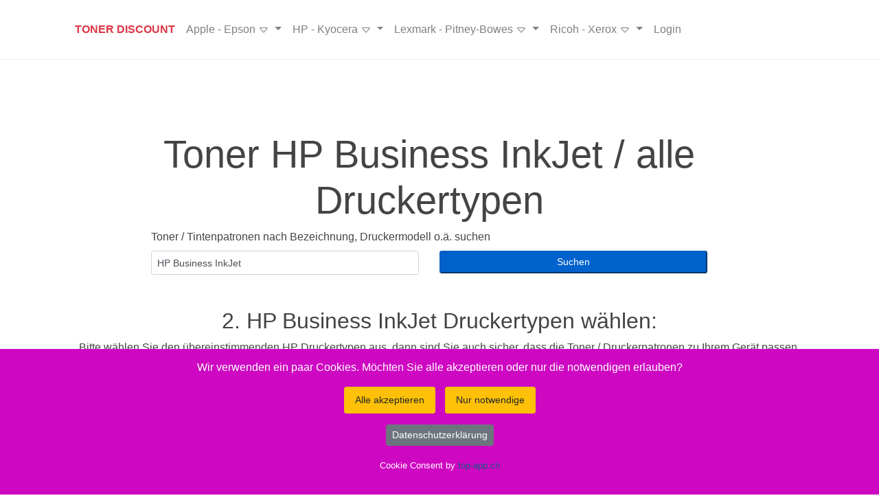

--- FILE ---
content_type: text/html; charset=utf-8
request_url: https://www.toner-discount.ch/toner-HP-Business-InkJet_.php
body_size: 7009
content:

<!DOCTYPE html>
<html lang="de">

<head>
    <meta charset="utf-8">
    <meta content="width=device-width, initial-scale=1.0" name="viewport">
    
<TITLE>HP Business InkJet Druckerpatronen - Toner Shop #0119</TITLE>
<META NAME="description" CONTENT="Tonermodule / Toner  HP Business InkJet Druckerpatronen. Die g&uuml;nstigsten Preise f&uuml;r HP Business InkJet  Toner">
<META NAME="abstract" CONTENT="Der Online-Shop f&uuml;r HP Business InkJet  &#10053; Tonermodule &#10053; Tintenpatronen &#10053; Toner">
<META NAME="dc.title" content="Tintenpatronen und Toner f&uuml;r HP Business InkJet  Printer">
<META NAME="dc.description" content="Tonermodule von Peach f&uuml;r diverse Druckermodelle">
<meta name="page-topic" content="Peach Tinte und Toner von HP Business InkJet  - Dauertiefpreise">
<link href="https://www.toner-discount.ch/toner-HP-Business-InkJet_.php" rel="canonical">
<link rel="apple-touch-icon" sizes="57x57" href="apple-icon-57x57.png"><link rel="apple-touch-icon" sizes="60x60" href="apple-icon-60x60.png"><link rel="apple-touch-icon" sizes="72x72" href="apple-icon-72x72.png"><link rel="apple-touch-icon" sizes="76x76" href="apple-icon-76x76.png">
<link rel="apple-touch-icon" sizes="114x114" href="apple-icon-114x114.png"><link rel="apple-touch-icon" sizes="120x120" href="apple-icon-120x120.png"><link rel="apple-touch-icon" sizes="144x144" href="apple-icon-144x144.png"><link rel="apple-touch-icon" sizes="152x152" href="apple-icon-152x152.png"><link rel="apple-touch-icon" sizes="180x180" href="apple-icon-180x180.png">
<link rel="icon" type="image/png" sizes="32x32" href="favicon-32x32.png"><link rel="icon" type="image/png" sizes="16x16" href="favicon-16x16.png">
<meta name="keywords" content="Tonermodule, Toner,HP Business InkJet , 0119, Peach, Tintenpatronen, Druckerpatronen, Drucker, Online-Shop, Dauertiefstpreise">       
<meta name="robots" content="all">
<link href="favicon.ico" rel="icon">
<meta name="twitter:card" content="website"><meta name="twitter:site" content="toner-discount.ch"><meta name="twitter:title" content="Toner von Peach &#9788; Druckerpatronen Discounter &#9788; kaufen"><meta name="twitter:description" content="Toner + Tonermodule f&uuml;r &#10004; HP &#10004; Epson &#10004; Brother &#10004; Canon &#10004; Lexmark &#10004; Samsung &#10004; OKI bestellen - g&uuml;nstige Tiefstpreise - Toner bei uns im Discounter kaufen und profitieren!"><meta name="twitter:image" content="https://www.toner-discount.ch/peach.png">    <link rel="stylesheet" href="https://www.toner-discount.ch/topcdn/ajax/libs/venobox/2.0.4/venobox.min.css"  crossorigin="anonymous" referrerpolicy="no-referrer" />
<link rel="stylesheet" href="https://www.toner-discount.ch/topcdn/ajax/libs/bootstrap/4.6.2/css/bootstrap.min.css" crossorigin="anonymous" referrerpolicy="no-referrer">
<link rel="stylesheet" href="https://www.toner-discount.ch/assets/css/style.css">
<link rel="stylesheet" href="https://www.toner-discount.ch/topcookie/cookie.css"> </head>
<body>
      <header id="header" class="fixed-topno sticky-top">
    <div class="container d-flex align-items-center">
            
<p>
<nav class="navbar navbar-expand-lg navbar-light bg-white nav-justified">

  <button class="navbar-toggler" type="button" data-toggle="collapse" data-target="#navbarSupportedContent" aria-controls="navbarSupportedContent" aria-expanded="false" aria-label="Toggle navigation">
    <span class="navbar-toggler-icon"></span>
  </button>

  <div class="collapse navbar-collapse" id="navbarSupportedContent">
    <ul class="navbar-nav mr-auto">
        <li class='nav-item'><a Title='Warenkorb' class='nav-link text-danger' href='index.php'><b>TONER&nbsp;DISCOUNT</b></a></li>
      <li class='nav-item dropdown'><a class='nav-link dropdown-toggle' href='#' role='button' data-toggle='dropdown' aria-expanded='false'> Apple - Epson  <svg width='1em' height='1em' viewBox='0 0 16 16' class='bi bi-caret-down' fill='currentColor' xmlns='http://www.w3.org/2000/svg'><path fill-rule='evenodd' d='M3.204 5L8 10.481 12.796 5H3.204zm-.753.659l4.796 5.48a1 1 0 0 0 1.506 0l4.796-5.48c.566-.647.106-1.659-.753-1.659H3.204a1 1 0 0 0-.753 1.659z'/></svg> </a><div class='dropdown-menu'>
<a Title='Apple Toner bestellen' class='dropdown-item' href='https://www.toner-discount.ch/toner-Apple.php'>Apple</a><a Title='Brother Toner bestellen' class='dropdown-item' href='https://www.toner-discount.ch/toner-Brother.php'>Brother</a><a Title='Canon Toner bestellen' class='dropdown-item' href='https://www.toner-discount.ch/toner-Canon.php'>Canon</a><a Title='Compaq Toner bestellen' class='dropdown-item' href='https://www.toner-discount.ch/toner-Compaq.php'>Compaq</a><a Title='Dell Toner bestellen' class='dropdown-item' href='https://www.toner-discount.ch/toner-Dell.php'>Dell</a><a Title='Epson Toner bestellen' class='dropdown-item' href='https://www.toner-discount.ch/toner-Epson.php'>Epson</a></div></li><li class='nav-item dropdown'><a class='nav-link dropdown-toggle' href='#' role='button' data-toggle='dropdown' aria-expanded='false'> HP - Kyocera  <svg width='1em' height='1em' viewBox='0 0 16 16' class='bi bi-caret-down' fill='currentColor' xmlns='http://www.w3.org/2000/svg'><path fill-rule='evenodd' d='M3.204 5L8 10.481 12.796 5H3.204zm-.753.659l4.796 5.48a1 1 0 0 0 1.506 0l4.796-5.48c.566-.647.106-1.659-.753-1.659H3.204a1 1 0 0 0-.753 1.659z'/></svg> </a><div class='dropdown-menu'>
<a Title='HP Toner bestellen' class='dropdown-item' href='https://www.toner-discount.ch/toner-HP.php'>HP</a><a Title='IBM Toner bestellen' class='dropdown-item' href='https://www.toner-discount.ch/toner-IBM.php'>IBM</a><a Title='Kodak Toner bestellen' class='dropdown-item' href='https://www.toner-discount.ch/toner-Kodak.php'>Kodak</a><a Title='Konica-Minolta Toner bestellen' class='dropdown-item' href='https://www.toner-discount.ch/toner-Konica-Minolta.php'>Konica-Minolta</a><a Title='Kyocera Toner bestellen' class='dropdown-item' href='https://www.toner-discount.ch/toner-Kyocera.php'>Kyocera</a></div></li><li class='nav-item dropdown'><a class='nav-link dropdown-toggle' href='#' role='button' data-toggle='dropdown' aria-expanded='false'> Lexmark - Pitney-Bowes  <svg width='1em' height='1em' viewBox='0 0 16 16' class='bi bi-caret-down' fill='currentColor' xmlns='http://www.w3.org/2000/svg'><path fill-rule='evenodd' d='M3.204 5L8 10.481 12.796 5H3.204zm-.753.659l4.796 5.48a1 1 0 0 0 1.506 0l4.796-5.48c.566-.647.106-1.659-.753-1.659H3.204a1 1 0 0 0-.753 1.659z'/></svg> </a><div class='dropdown-menu'>
<a Title='Lexmark Toner bestellen' class='dropdown-item' href='https://www.toner-discount.ch/toner-Lexmark.php'>Lexmark</a><a Title='OKI Toner bestellen' class='dropdown-item' href='https://www.toner-discount.ch/toner-OKI.php'>OKI</a><a Title='Panasonic Toner bestellen' class='dropdown-item' href='https://www.toner-discount.ch/toner-Panasonic.php'>Panasonic</a><a Title='Pitney-Bowes Toner bestellen' class='dropdown-item' href='https://www.toner-discount.ch/toner-Pitney-Bowes.php'>Pitney-Bowes</a></div></li><li class='nav-item dropdown'><a class='nav-link dropdown-toggle' href='#' role='button' data-toggle='dropdown' aria-expanded='false'> Ricoh - Xerox  <svg width='1em' height='1em' viewBox='0 0 16 16' class='bi bi-caret-down' fill='currentColor' xmlns='http://www.w3.org/2000/svg'><path fill-rule='evenodd' d='M3.204 5L8 10.481 12.796 5H3.204zm-.753.659l4.796 5.48a1 1 0 0 0 1.506 0l4.796-5.48c.566-.647.106-1.659-.753-1.659H3.204a1 1 0 0 0-.753 1.659z'/></svg> </a><div class='dropdown-menu'>
<a Title='Ricoh Toner bestellen' class='dropdown-item' href='https://www.toner-discount.ch/toner-Ricoh.php'>Ricoh</a><a Title='Samsung Toner bestellen' class='dropdown-item' href='https://www.toner-discount.ch/toner-Samsung.php'>Samsung</a><a Title='Sharp Toner bestellen' class='dropdown-item' href='https://www.toner-discount.ch/toner-Sharp.php'>Sharp</a><a Title='Xerox Toner bestellen' class='dropdown-item' href='https://www.toner-discount.ch/toner-Xerox.php'>Xerox</a></div></li><li class='nav-item'><a target='_blank'  rel='noopener' Title='Kundenkonto' class='nav-link' href='https://www.tonermodul.ch/topkunde/login.php'>Login</a></li>
          </ul>
  </div>
</nav>


    </div>
  </header>
    
    <section id="about" class="about">
        <div class="container" data-aos="fade-up">
            <div class="row content">
                <div class="col-lg-12">
                              <div class="col-12 row justify-content-center p-4">
            <h1 class="display-4 text-center">Toner HP Business InkJet / alle Druckertypen</h1><br>
                                               <form method="post" action="https://www.toner-discount.ch/suche.php">
                                        <div class="row">
                                            <div class="col-12"><label for="Suche">Toner / Tintenpatronen nach Bezeichnung, Druckermodell o.&auml;. suchen</label></div>
                                            <div class="col-6">
                                            <input type="text" class="form-control btn-sm" id="Suche" name="Suche" value="HP Business InkJet">&nbsp;&nbsp;
                                            </div>
                                            <div class="col">
                                                <input type="submit" class="btn-sm btn-primary active btn-block" value="Suchen" name="Suchen">
                                            </div>
                                       
                                        </div>
                                    </form>
          </div>

<h2 class="text-center">2. HP Business InkJet Druckertypen wählen:</h2>
<p class="text-center">Bitte wählen Sie den übereinstimmenden HP Druckertypen aus, dann sind Sie auch sicher, dass die Toner / Druckerpatronen zu Ihrem Gerät passen.</p>       
				<div class="row">
				        

<div class="col">
  <p><a Title="HP Business InkJet 1000" href="https://www.toner-discount.ch/toner-HP-Business-InkJet-1000.php" class="btn btn-md btn-block btn-info active" role="button">HP Business<br> InkJet 1000</a></p><br>
</div>                 	
       
        

<div class="col">
  <p><a Title="HP Business InkJet 1100" href="https://www.toner-discount.ch/toner-HP-Business-InkJet-1100.php" class="btn btn-md btn-block btn-info active" role="button">HP Business<br> InkJet 1100</a></p><br>
</div>                 	
       
        

<div class="col">
  <p><a Title="HP Business InkJet 1100 D" href="https://www.toner-discount.ch/toner-HP-Business-InkJet-1100-D.php" class="btn btn-md btn-block btn-info active" role="button">HP Business<br> InkJet 1100 D</a></p><br>
</div>                 	
       
				</div>
								<div class="row">
				        

<div class="col">
  <p><a Title="HP Business InkJet 1100 DTN" href="https://www.toner-discount.ch/toner-HP-Business-InkJet-1100-DTN.php" class="btn btn-md btn-block btn-info active" role="button">HP Business InkJet<br> 1100 DTN</a></p><br>
</div>                 	
       
        

<div class="col">
  <p><a Title="HP Business InkJet 1100 Series" href="https://www.toner-discount.ch/toner-HP-Business-InkJet-1100-Series.php" class="btn btn-md btn-block btn-info active" role="button">HP Business InkJet<br> 1100 Series</a></p><br>
</div>                 	
       
        

<div class="col">
  <p><a Title="HP Business InkJet 1200" href="https://www.toner-discount.ch/toner-HP-Business-InkJet-1200.php" class="btn btn-md btn-block btn-info active" role="button">HP Business<br> InkJet 1200</a></p><br>
</div>                 	
       
				</div>
								<div class="row">
				        

<div class="col">
  <p><a Title="HP Business InkJet 1200 D" href="https://www.toner-discount.ch/toner-HP-Business-InkJet-1200-D.php" class="btn btn-md btn-block btn-info active" role="button">HP Business<br> InkJet 1200 D</a></p><br>
</div>                 	
       
        

<div class="col">
  <p><a Title="HP Business InkJet 1200 DN" href="https://www.toner-discount.ch/toner-HP-Business-InkJet-1200-DN.php" class="btn btn-md btn-block btn-info active" role="button">HP Business InkJet<br> 1200 DN</a></p><br>
</div>                 	
       
        

<div class="col">
  <p><a Title="HP Business InkJet 1200 DTN" href="https://www.toner-discount.ch/toner-HP-Business-InkJet-1200-DTN.php" class="btn btn-md btn-block btn-info active" role="button">HP Business InkJet<br> 1200 DTN</a></p><br>
</div>                 	
       
				</div>
								<div class="row">
				        

<div class="col">
  <p><a Title="HP Business InkJet 1200 DTWN" href="https://www.toner-discount.ch/toner-HP-Business-InkJet-1200-DTWN.php" class="btn btn-md btn-block btn-info active" role="button">HP Business InkJet<br> 1200 DTWN</a></p><br>
</div>                 	
       
        

<div class="col">
  <p><a Title="HP Business InkJet 1200 N" href="https://www.toner-discount.ch/toner-HP-Business-InkJet-1200-N.php" class="btn btn-md btn-block btn-info active" role="button">HP Business<br> InkJet 1200 N</a></p><br>
</div>                 	
       
        

<div class="col">
  <p><a Title="HP Business InkJet 1200 Series" href="https://www.toner-discount.ch/toner-HP-Business-InkJet-1200-Series.php" class="btn btn-md btn-block btn-info active" role="button">HP Business InkJet<br> 1200 Series</a></p><br>
</div>                 	
       
				</div>
								<div class="row">
				        

<div class="col">
  <p><a Title="HP Business InkJet 1200 TWN" href="https://www.toner-discount.ch/toner-HP-Business-InkJet-1200-TWN.php" class="btn btn-md btn-block btn-info active" role="button">HP Business InkJet<br> 1200 TWN</a></p><br>
</div>                 	
       
        

<div class="col">
  <p><a Title="HP Business InkJet 2200" href="https://www.toner-discount.ch/toner-HP-Business-InkJet-2200.php" class="btn btn-md btn-block btn-info active" role="button">HP Business<br> InkJet 2200</a></p><br>
</div>                 	
       
        

<div class="col">
  <p><a Title="HP Business InkJet 2200 SE" href="https://www.toner-discount.ch/toner-HP-Business-InkJet-2200-SE.php" class="btn btn-md btn-block btn-info active" role="button">HP Business InkJet<br> 2200 SE</a></p><br>
</div>                 	
       
				</div>
								<div class="row">
				        

<div class="col">
  <p><a Title="HP Business InkJet 2200 Series" href="https://www.toner-discount.ch/toner-HP-Business-InkJet-2200-Series.php" class="btn btn-md btn-block btn-info active" role="button">HP Business InkJet<br> 2200 Series</a></p><br>
</div>                 	
       
        

<div class="col">
  <p><a Title="HP Business InkJet 2200 TN" href="https://www.toner-discount.ch/toner-HP-Business-InkJet-2200-TN.php" class="btn btn-md btn-block btn-info active" role="button">HP Business InkJet<br> 2200 TN</a></p><br>
</div>                 	
       
        

<div class="col">
  <p><a Title="HP Business InkJet 2200 XI" href="https://www.toner-discount.ch/toner-HP-Business-InkJet-2200-XI.php" class="btn btn-md btn-block btn-info active" role="button">HP Business InkJet<br> 2200 XI</a></p><br>
</div>                 	
       
				</div>
								<div class="row">
				        

<div class="col">
  <p><a Title="HP Business InkJet 2230" href="https://www.toner-discount.ch/toner-HP-Business-InkJet-2230.php" class="btn btn-md btn-block btn-info active" role="button">HP Business<br> InkJet 2230</a></p><br>
</div>                 	
       
        

<div class="col">
  <p><a Title="HP Business InkJet 2250" href="https://www.toner-discount.ch/toner-HP-Business-InkJet-2250.php" class="btn btn-md btn-block btn-info active" role="button">HP Business<br> InkJet 2250</a></p><br>
</div>                 	
       
        

<div class="col">
  <p><a Title="HP Business InkJet 2250 SE" href="https://www.toner-discount.ch/toner-HP-Business-InkJet-2250-SE.php" class="btn btn-md btn-block btn-info active" role="button">HP Business InkJet<br> 2250 SE</a></p><br>
</div>                 	
       
				</div>
								<div class="row">
				        

<div class="col">
  <p><a Title="HP Business InkJet 2250 Series" href="https://www.toner-discount.ch/toner-HP-Business-InkJet-2250-Series.php" class="btn btn-md btn-block btn-info active" role="button">HP Business InkJet<br> 2250 Series</a></p><br>
</div>                 	
       
        

<div class="col">
  <p><a Title="HP Business InkJet 2250 TN" href="https://www.toner-discount.ch/toner-HP-Business-InkJet-2250-TN.php" class="btn btn-md btn-block btn-info active" role="button">HP Business InkJet<br> 2250 TN</a></p><br>
</div>                 	
       
        

<div class="col">
  <p><a Title="HP Business InkJet 2250 XI" href="https://www.toner-discount.ch/toner-HP-Business-InkJet-2250-XI.php" class="btn btn-md btn-block btn-info active" role="button">HP Business InkJet<br> 2250 XI</a></p><br>
</div>                 	
       
				</div>
								<div class="row">
				        

<div class="col">
  <p><a Title="HP Business InkJet 2280" href="https://www.toner-discount.ch/toner-HP-Business-InkJet-2280.php" class="btn btn-md btn-block btn-info active" role="button">HP Business<br> InkJet 2280</a></p><br>
</div>                 	
       
        

<div class="col">
  <p><a Title="HP Business InkJet 2280 TN" href="https://www.toner-discount.ch/toner-HP-Business-InkJet-2280-TN.php" class="btn btn-md btn-block btn-info active" role="button">HP Business InkJet<br> 2280 TN</a></p><br>
</div>                 	
       
        

<div class="col">
  <p><a Title="HP Business InkJet 2300" href="https://www.toner-discount.ch/toner-HP-Business-InkJet-2300.php" class="btn btn-md btn-block btn-info active" role="button">HP Business<br> InkJet 2300</a></p><br>
</div>                 	
       
				</div>
								<div class="row">
				        

<div class="col">
  <p><a Title="HP Business InkJet 2300 DTN" href="https://www.toner-discount.ch/toner-HP-Business-InkJet-2300-DTN.php" class="btn btn-md btn-block btn-info active" role="button">HP Business InkJet<br> 2300 DTN</a></p><br>
</div>                 	
       
        

<div class="col">
  <p><a Title="HP Business InkJet 2300 N" href="https://www.toner-discount.ch/toner-HP-Business-InkJet-2300-N.php" class="btn btn-md btn-block btn-info active" role="button">HP Business<br> InkJet 2300 N</a></p><br>
</div>                 	
       
        

<div class="col">
  <p><a Title="HP Business InkJet 2300 Series" href="https://www.toner-discount.ch/toner-HP-Business-InkJet-2300-Series.php" class="btn btn-md btn-block btn-info active" role="button">HP Business InkJet<br> 2300 Series</a></p><br>
</div>                 	
       
				</div>
								<div class="row">
				        

<div class="col">
  <p><a Title="HP Business InkJet 2600" href="https://www.toner-discount.ch/toner-HP-Business-InkJet-2600.php" class="btn btn-md btn-block btn-info active" role="button">HP Business<br> InkJet 2600</a></p><br>
</div>                 	
       
        

<div class="col">
  <p><a Title="HP Business InkJet 2600 DN" href="https://www.toner-discount.ch/toner-HP-Business-InkJet-2600-DN.php" class="btn btn-md btn-block btn-info active" role="button">HP Business InkJet<br> 2600 DN</a></p><br>
</div>                 	
       
        

<div class="col">
  <p><a Title="HP Business InkJet 2600 Series" href="https://www.toner-discount.ch/toner-HP-Business-InkJet-2600-Series.php" class="btn btn-md btn-block btn-info active" role="button">HP Business InkJet<br> 2600 Series</a></p><br>
</div>                 	
       
				</div>
								<div class="row">
				        

<div class="col">
  <p><a Title="HP Business InkJet 2800" href="https://www.toner-discount.ch/toner-HP-Business-InkJet-2800.php" class="btn btn-md btn-block btn-info active" role="button">HP Business<br> InkJet 2800</a></p><br>
</div>                 	
       
        

<div class="col">
  <p><a Title="HP Business InkJet 2800 DT" href="https://www.toner-discount.ch/toner-HP-Business-InkJet-2800-DT.php" class="btn btn-md btn-block btn-info active" role="button">HP Business InkJet<br> 2800 DT</a></p><br>
</div>                 	
       
        

<div class="col">
  <p><a Title="HP Business InkJet 2800 DTN" href="https://www.toner-discount.ch/toner-HP-Business-InkJet-2800-DTN.php" class="btn btn-md btn-block btn-info active" role="button">HP Business InkJet<br> 2800 DTN</a></p><br>
</div>                 	
       
				</div>
								<div class="row">
				        

<div class="col">
  <p><a Title="HP Business InkJet 2800 Series" href="https://www.toner-discount.ch/toner-HP-Business-InkJet-2800-Series.php" class="btn btn-md btn-block btn-info active" role="button">HP Business InkJet<br> 2800 Series</a></p><br>
</div>                 	
       
        

<div class="col">
  <p><a Title="HP Business InkJet 3000" href="https://www.toner-discount.ch/toner-HP-Business-InkJet-3000.php" class="btn btn-md btn-block btn-info active" role="button">HP Business<br> InkJet 3000</a></p><br>
</div>                 	
       
        

<div class="col">
  <p><a Title="HP Business InkJet 3000 DTN" href="https://www.toner-discount.ch/toner-HP-Business-InkJet-3000-DTN.php" class="btn btn-md btn-block btn-info active" role="button">HP Business InkJet<br> 3000 DTN</a></p><br>
</div>                 	
       
				</div>
								<div class="row">
				        

<div class="col">
  <p><a Title="HP Business InkJet 3000 N" href="https://www.toner-discount.ch/toner-HP-Business-InkJet-3000-N.php" class="btn btn-md btn-block btn-info active" role="button">HP Business<br> InkJet 3000 N</a></p><br>
</div>                 	
       
				</div>
				<div class="col-md-12">
<p>Wählen Sie den HP Business InkJet  Fax Drucker nach obenstehender Liste aus, dann sind Sie auch sicher, dass die angebotenen Tonermodule zu Ihrem Drucker passen. Bei Toner / Tintenpatronen von HP Business InkJet  gibt es oft diverse Modelle, die beinahe identische Bezeichnungen haben. Dennoch ist es manchmal so, dass die Produkte nicht exakt dieselben sind und auch nicht passen. Haben Sie den Drucker einmal gefunden, werden alle verwendbaren Produkte im Shop angezeigt, woraus Sie dann die benötigten auswählen können. Alle erwähnten Bezeichnungen und Marken sind eingetragene Warenzeichen der jeweiligen Eigentümer. Die aufgeführten Warenzeichen dienen ausschliesslich zur Beschreibung der Produkte resp. Angebote.</p>
</div>

<div class="col-md-12">
      <br>
  <h3>FAQ HP Business InkJet - Druckermodelle</h3>
    <h4>- Wo finde ich Toner für den Drucker HP Business InkJet?</h4><h4>Wo kann man günstige Tonermodule für HP Business InkJet finden?</h4>  <p>
 
                <picture>
                <source srcset="images/faq.webp" class="img-fluid" width="300" style="float: right; margin-right: 15px; margin-left: 0px;"  height="300" type="image/webp">
                <source srcset="images/faq.png" class="img-fluid"  width="300" style="float: right; margin-right: 15px; margin-left: 0px;"  height="300" type="image/png"> 
                <img src="images/faq.png" class="img-fluid" style="float: right; margin-right: 15px; margin-left: 0px;"   width="300" height="300" alt="Welchen Business InkJet_ Toner bestellen?">
            </picture>
  
  Sie haben alle unsere aktuellen Druckermodelle für HP Business InkJet gefunden!</p>


                 
  <h4>Wo im Shop finde ich Toner für das Druckermodell HP Business InkJet ?</h4>
     




 <script type="application/ld+json">
    {
      "@context": "https://schema.org",
      "@type": "FAQPage",
      "mainEntity": [{
        "@type": "Question",
        "name": "<h3>Wo im Shop finde ich Toner für das Druckermodell HP Business InkJet?</h3>",
        "acceptedAnswer": {
          "@type": "Answer",
          "text": "<p>Sie finden alle unsere aktuell erhältlichen Angebote für HP Business InkJet im Toner Discount Shop.</p>"
        }
       }, {
        "@type": "Question",
        "name": "<h3>Wo bekommt man billige Druckerpatronen für HP Business InkJet Drucker?</h3>",
        "acceptedAnswer": {
          "@type": "Answer",
          "text": "<p>Sie finden alle unsere günstigsten Angebote für HP Business InkJet im Toner Discount Shop.</p>"
        }
       }, {
        "@type": "Question",
        "name": "<h3>Wer bietet günstige kompatible Tonermodule / Tintenpatronen für HP Business InkJet an?</h3>",
        "acceptedAnswer": {
          "@type": "Answer",
          "text": "<p>Sie finden alle unsere kompatiblen Angebote für HP Business InkJet im Toner Discount Shop.</p>"
          }
        }]
    }
    </script>


<script type="application/ld+json">
{
  "@context": "http://schema.org",
  "@type": "BreadcrumbList",
  "itemListElement": [{
    "@type": "ListItem",
    "position": 1,
    "name": "Toner",
    "item": "https://www.toner-discount.ch/"
  },{
    "@type": "ListItem",
    "position": 2,
    "name": "HP",
    "item": "https://www.toner-discount.ch/toner-HP.php"
  },{
    "@type": "ListItem",
    "position": 3,
    "name": "Business InkJet Toner / Tintenpatronen",
    "item": "https://www.toner-discount.ch/toner-HP-Business-InkJet_.php"
  }]
}
</script>


</div>                </div>
            </div>
        </div>
    </section>


      <footer id="footer">
    <div class="footer-top">
      <div class="container">
        <div class="row">
          <div class="col-lg-4 col-md-6 footer-contactno">
			<h4>Toner Discount = g&uuml;nstig & preiswert</h4>
			<p>Offizieller Discounter & Peach-H&auml;ndler<br><br>New Economy GmbH<br>Grotzenm&uuml;hlestrasse 32<br>8840 Einsiedeln<br><br>055 422 25 90<br>info@toner-discount.ch
            <br><br><h4>Lieferbedingungen</h4>
            <ul>
                <li>Lieferung innerhalb 48 Std. (2 Werktage) / bei <b>Original-HP Business InkJet-Toner</b> kann es zwei Tage l&auml;nger dauern. Falls das Produkt nicht sofort lieferbar ist, dann wird das entsprechende Lieferdatum angezeigt.</li>
                <li>G&uuml;nstigere Tonermodule bestellen im Discounter - Bei Bestellungen ab CHF 150.- ist die Lieferung gar versandkostenfrei!</li>
                <li>Die Versandpauschale f&uuml;r Bestellungen unter CHF 150.- betr&auml;gt pauschal CHF 7.50. - Alle Preise inkl. MWSt.</li>
                <li>W&auml;hlen Sie auch Ihr <strong>Toner Modell</strong> (HP Business InkJet  ) zu Dauertiefstpreisen im Discounter. Am besten folgen Sie den entsprechenden Links, damit sie das korrekte, passende Modell und die dazu passenden Produkte ausw&auml;hlen k&ouml;nnen. Es gibt bei einzelnen Druckeranbietern ein grosse Produktevielfalt.</li>
            </ul>
          </div>
          <div class="col-lg-4 col-md-6 footer-contactno">
            <h4>Konditionen / Bestellen</h4>
            <ul>
                <li>Bestellung von HP Business InkJet  Toner auf Rechnung</li>
                <li>Fragen? New Economy GmbH - 055 422 25 90</li>
            </ul>
			<h4>Datenschutzerkl&auml;rung / AGB</h4>
			<p><a href="datenschutzerklaerung.php">Die Datenschutzerkl&auml;rung ist hier zu finden</a></p>

            <p><a href="agbs.php">Die AGBs sind hier zu finden</a></p>
   
            <p><a href="shop.php">Toner immer g&uuml;nstig</a></p>
                        <p>Qualit&auml;t bei niedrigem Preis - jetzt beim Discounter kaufen!</p>
          </div>
          <div class="col-lg-4 col-md-6 footer-newsletter">
            <h4>Tintenstrahl- vs. Laserdrucker</h4>
            <p>Leider verf&uuml;gen wir nicht bei allen Tintenpatronen / Frankierfarben- Produkten &uuml;ber Bilder. Dennoch passen die Angebote - alle verf&uuml;gbaren Modelle - zu den beschriebenen Druckern. Laserdrucker mit <a Title="Brother Toner" href="toner-Brother.php">Toner</a> sind bei der Anschaffung in etwa gleich teuer wie Tintenstrahldrucker. Doch sind die Druckkosten pro Seite wesentlich geringer und eher zu empfehlen. Laserdrucker funktionieren nach folgendem Prinzip: Eine Trommel wird zuerst elektrisch komplett geladen und dann einzelne Fl&auml;chen mittels Lasertechnik gezielt entladen. Nun wird der Staub auf die Trommel aufgetragen. Der ist ebenfalls elektrisch geladen und kann somit nur an den entladenen Fl&auml;chen haften bleiben. Zum Lesen: Nun wird das Pulver auf das Papier &uuml;bertragen, fixiert und bei hohen Temperaturen eingebrannt.</p>
            <p>toner-discount.ch: cartouches compatibles pour imprimante laser et jet d'encre / Cartuccia d'inchiostro per stampanti / G&uuml;nstigere Tintenpatronen & Druckerpatronen <b>bestellen</b>- Discount Online-Shop! #0119</p>
            <p>          
            5258 - Elektronik > Drucken, Kopieren, Scannen & Faxen > Zubeh&ouml;r Drucker, Kopierer & Faxger&auml;te > Drucker-Verbrauchsmaterial
                      </div>
        </div>
      </div>
    </div>
    <div class="container d-md-flex py-4">
      <div class="mr-md-auto text-center text-md-left">
        <div class="copyright">
          &copy; 2026 <strong><span>toner-discount.ch</span></strong>.
        </div>
      </div>
      <div class="social-linksno text-center text-md-right pt-3 pt-md-0">
                                  &nbsp;&nbsp;<a rel="nofollow" Title="Toner Shop" href="https://www.facebook.com/topangebot.ch" aria-label="fb" class="facebookno"><svg width="1em" height="1em" viewBox="0 0 16 16" class="bi bi-card-checklist" fill="currentColor" xmlns="http://www.w3.org/2000/svg"><path fill-rule="evenodd" d="M14.5 3h-13a.5.5 0 0 0-.5.5v9a.5.5 0 0 0 .5.5h13a.5.5 0 0 0 .5-.5v-9a.5.5 0 0 0-.5-.5zm-13-1A1.5 1.5 0 0 0 0 3.5v9A1.5 1.5 0 0 0 1.5 14h13a1.5 1.5 0 0 0 1.5-1.5v-9A1.5 1.5 0 0 0 14.5 2h-13z"/>  <path fill-rule="evenodd" d="M7 5.5a.5.5 0 0 1 .5-.5h5a.5.5 0 0 1 0 1h-5a.5.5 0 0 1-.5-.5zm-1.496-.854a.5.5 0 0 1 0 .708l-1.5 1.5a.5.5 0 0 1-.708 0l-.5-.5a.5.5 0 1 1 .708-.708l.146.147 1.146-1.147a.5.5 0 0 1 .708 0zM7 9.5a.5.5 0 0 1 .5-.5h5a.5.5 0 0 1 0 1h-5a.5.5 0 0 1-.5-.5zm-1.496-.854a.5.5 0 0 1 0 .708l-1.5 1.5a.5.5 0 0 1-.708 0l-.5-.5a.5.5 0 0 1 .708-.708l.146.147 1.146-1.147a.5.5 0 0 1 .708 0z"/></svg></a>      </div>
    </div>
  </footer><!-- End Footer -->

  <a href="#" class="back-to-top">
  <svg width="1em" height="1em" viewBox="0 0 16 16" class="bi bi-arrow-bar-up" fill="currentColor" xmlns="http://www.w3.org/2000/svg"><path fill-rule="evenodd" d="M8 10a.5.5 0 0 0 .5-.5V3.707l2.146 2.147a.5.5 0 0 0 .708-.708l-3-3a.5.5 0 0 0-.708 0l-3 3a.5.5 0 1 0 .708.708L7.5 3.707V9.5a.5.5 0 0 0 .5.5zm-7 2.5a.5.5 0 0 1 .5-.5h13a.5.5 0 0 1 0 1h-13a.5.5 0 0 1-.5-.5z"/></svg>
  </a>
    <div id="preloader"></div>

      <script src="https://www.toner-discount.ch/topcdn/ajax/libs/jquery/3.6.3/jquery.min.js"></script>
  <script src="https://www.toner-discount.ch/topcdn/ajax/libs/popper.js/1.16.1/umd/popper.min.js"></script>
  <script src="https://www.toner-discount.ch/topcdn/ajax/libs/bootstrap/4.6.2/js/bootstrap.min.js"   referrerpolicy="no-referrer"></script>
  <script src="https://www.toner-discount.ch/topcdn/ajax/libs/venobox/2.0.4/venobox.min.js"></script>
  <script src="assets/vendor/isotope-layout/isotope.pkgd.min.js"></script>
  <script src="https://www.toner-discount.ch/assets/js/main.js"></script> 
  <script src="https://www.toner-discount.ch/topcdn/ajax/libs/lazysizes/5.3.2/lazysizes.min.js"  ></script>
  <script async defer src="https://www.toner-discount.ch/topcode/secure.js"></script>
  <div id="hans-a-traber">
    <p>Wir verwenden ein paar Cookies. M&ouml;chten Sie alle akzeptieren oder nur die notwendigen erlauben?</p>
    <div id="cookie-consent-options" class="mb-3">
        <button class="btn btn-warning btn-sm" id="accept-all-cookies">Alle akzeptieren</button>
        <button class="btn btn-warning btn-sm" id="accept-necessary-cookies" data-bs-toggle="tooltip" data-bs-placement="top" title="Sie sehen nicht alle Informationen">Nur notwendige</button>
    </div>
    <p class="text-center"><a class="btn btn-secondary btn-sm" target="_blank" href="https://www.tintenpatronen-shop.ch/dsg.php" target="_blank">Datenschutzerkl&auml;rung</a></p>
    <p class="text-center"><small>Cookie Consent by <a href="https://www.top-app.ch">top-app.ch</a></small></p>
</div>

<script>
  document.addEventListener('DOMContentLoaded', function () {
    var tooltipTriggerList = [].slice.call(document.querySelectorAll('[data-bs-toggle="tooltip"]'))
    var tooltipList = tooltipTriggerList.map(function (tooltipTriggerEl) {
      return new bootstrap.Tooltip(tooltipTriggerEl)
    })
  })
</script>

<div id="cookie-settings-link" class="btn btn-sm btn-dark">Cookies<span class="cookie-status"></span></div>

<div id="cookie-settings-overlay"></div>
<div id="cookie-settings-modal">
    <h2>Cookie-Einstellungen</h2>
        <button id="set-all-cookies" class="btn btn-lg btn-block mb-2 btn-outline-success w-100">Alle akzeptieren</button>
        <button id="set-necessary-cookies" class="btn btn-lg btn-block mb-2 btn-outline-success w-100">Nur notwendige</button>
        <button id="close-settings" class="btn btn-lg btn-block btn-secondary w-100 mt-3">Schliessen</button>
        <p class="text-center"><a class="btn btn-secondary btn-sm" target="_blank" href="https://www.tintenpatronen-shop.ch/dsg.php" target="_blank">Datenschutzerkl&auml;rung</a></p>
        <p class="text-center"><small>Cookie Consent by <a class="text-danger" href="https://www.top-app.ch">top-app.ch</a></small></p>
</div>

<script>
    const cookieConsentContainer = document.getElementById('hans-a-traber');
    const acceptAllButton = document.getElementById('accept-all-cookies');
    const acceptNecessaryButton = document.getElementById('accept-necessary-cookies');
    const cookieSettingsLink = document.getElementById('cookie-settings-link');
    const cookieSettingsModal = document.getElementById('cookie-settings-modal');
    const cookieSettingsOverlay = document.getElementById('cookie-settings-overlay');
    const setAllButton = document.getElementById('set-all-cookies');
    const setNecessaryButton = document.getElementById('set-necessary-cookies');
    const closeSettingsButton = document.getElementById('close-settings');
    const cookieName = 'cookieConsentGiven';

    // Funktion zum Setzen von Cookies
    function setCookie(name, value, days) {
        const date = new Date();
        date.setTime(date.getTime() + (days * 24 * 60 * 60 * 1000));
        const expires = "expires=" + date.toUTCString();
        document.cookie = name + "=" + value + ";" + expires + ";path=/";
    }

    // Funktion zum Auslesen von Cookies
    function getCookie(name) {
        const nameEQ = name + "=";
        const ca = document.cookie.split(';');
        for (let i = 0; i < ca.length; i++) {
            let c = ca[i];
            while (c.charAt(0) === ' ') c = c.substring(1, c.length);
            if (c.indexOf(nameEQ) === 0) return c.substring(nameEQ.length, c.length);
        }
        return null;
    }

    // Modal anzeigen
    function showSettingsModal() {
        cookieSettingsModal.style.display = 'block';
        cookieSettingsOverlay.style.display = 'block';
    }

    // Modal schließen
    function hideSettingsModal() {
        cookieSettingsModal.style.display = 'none';
        cookieSettingsOverlay.style.display = 'none';
    }

    // Initiale &uuml;berpr&uuml;fung des Cookies
    document.addEventListener('DOMContentLoaded', () => {
        const cookieValue = getCookie(cookieName);
        if (!cookieValue) {
            cookieConsentContainer.style.display = 'block'; // Banner anzeigen
            cookieSettingsLink.style.display = 'none'; // Link ausblenden
        } else {
            cookieConsentContainer.style.display = 'none'; // Banner ausblenden
            cookieSettingsLink.style.display = 'block'; // Link anzeigen
        }
    });

    // Ereignis f&uuml;r "Alle akzeptieren"
    acceptAllButton.addEventListener('click', () => {
        setCookie(cookieName, 'all', 365); // Setze Cookie f&uuml;r "Alle akzeptieren"
        // cookieConsentContainer.style.display = 'none'; // Banner ausblenden - wird durch Reload unn&ouml;tig
        // cookieSettingsLink.style.display = 'block'; // Link anzeigen - wird durch Reload unn&ouml;tig
        window.location.reload(); // Seite neu laden
    });

    // Ereignis f&uuml;r "Nur notwendige"
    acceptNecessaryButton.addEventListener('click', () => {
        setCookie(cookieName, 'necessary', 365); // Setze Cookie f&uuml;r "Nur notwendige"
        // cookieConsentContainer.style.display = 'none'; // Banner ausblenden - wird durch Reload unn&ouml;tig
        // cookieSettingsLink.style.display = 'block'; // Link anzeigen - wird durch Reload unn&ouml;tig
        window.location.reload(); // Seite neu laden
    });

    // Ereignis f&uuml;r "Cookie-Einstellungen &auml;ndern"
    cookieSettingsLink.addEventListener('click', () => {
        showSettingsModal(); // Modal anzeigen
    });

    // Ereignis f&uuml;r "Alle akzeptieren" im Modal
    setAllButton.addEventListener('click', () => {
        setCookie(cookieName, 'all', 365); // Setze Cookie f&uuml;r "Alle akzeptieren"
        // hideSettingsModal(); // Modal schließen - wird durch Reload unn&ouml;tig
        window.location.reload(); // Seite neu laden
    });

    // Ereignis f&uuml;r "Nur notwendige" im Modal
    setNecessaryButton.addEventListener('click', () => {
        setCookie(cookieName, 'necessary', 365); // Setze Cookie f&uuml;r "Nur notwendige"
        // hideSettingsModal(); // Modal schließen - wird durch Reload unn&ouml;tig
        window.location.reload(); // Seite neu laden
    });

    // Ereignis f&uuml;r Schließen des Modals
    closeSettingsButton.addEventListener('click', () => {
        hideSettingsModal(); // Modal schließen - keine Neuladen notwendig, da kein Cookie gesetzt wird
    });

    // Ereignis f&uuml;r Klicken auf Overlay zum Schließen des Modals
    cookieSettingsOverlay.addEventListener('click', () => {
        hideSettingsModal(); // Modal schließen - keine Neuladen notwendig, da kein Cookie gesetzt wird
    });
</script></body>
</html>

--- FILE ---
content_type: application/javascript
request_url: https://www.toner-discount.ch/topcode/secure.js
body_size: -33
content:
document.cookie = "cookieName=_ga_PHVG60J2FD; SameSite=None; Secure"; 